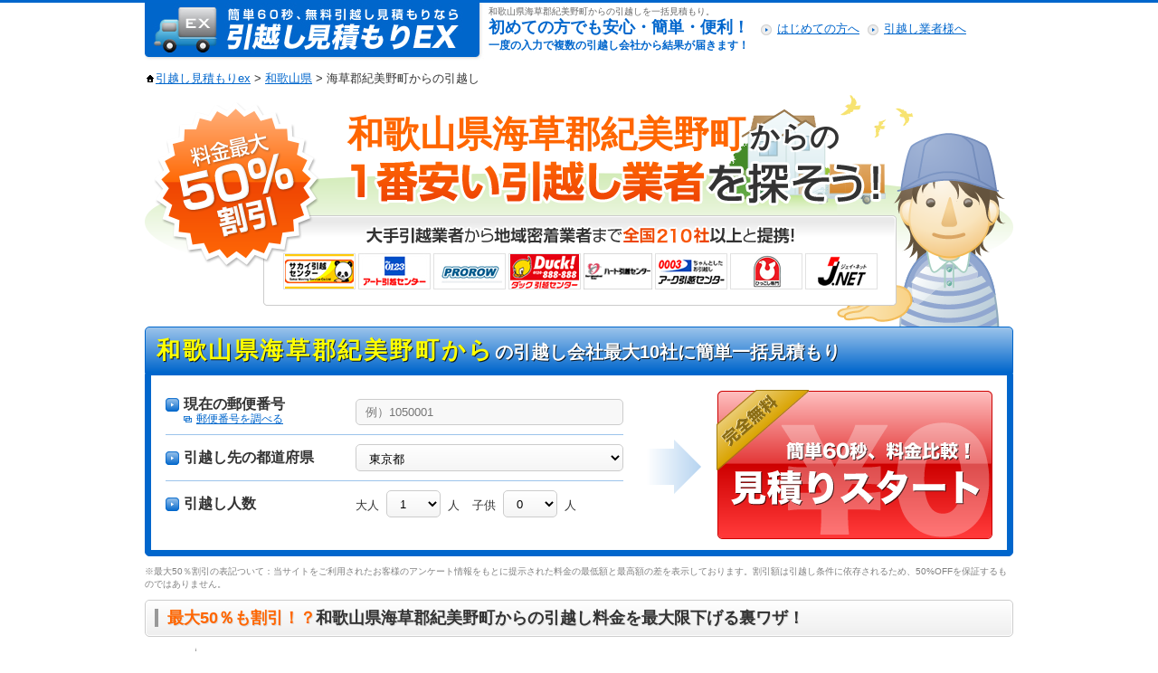

--- FILE ---
content_type: text/html; charset=utf-8
request_url: https://hikkoshi-ex.jp/area/wakayama/30304
body_size: 35769
content:


<!DOCTYPE html PUBLIC "-//W3C//DTD XHTML 1.0 Transitional//EN" "http://www.w3.org/TR/xhtml1/DTD/xhtml1-transitional.dtd">
<html xmlns="http://www.w3.org/1999/xhtml" lang="ja" xml:lang="ja" dir="ltr">
<head>
<title>和歌山県海草郡紀美野町の引越し価格見積もりサイト | 引越し見積もりex</title>
<meta content="和歌山県海草郡紀美野町の引越しなら引越し見積もりex！和歌山県海草郡紀美野町の厳選された引越し業者から、無料で料金の一括見積もりが可能です。引越し料金を比較して費用が最大50％安くなることも！単身からファミリーまで幅広いお引越しをサポートします。" name="description">
<meta content="和歌山県, 海草郡紀美野町, 引越し, 引っ越し, 引越, 見積もり, 見積り, ネット見積もり, 価格, 費用, 比較" name="keywords">


<meta http-equiv="Content-Type" content="text/html; charset=utf-8" />
<meta name="google-site-verification" content="WyXIEsQkJo75ULoitZiYt6QRP75oI7npA08unRwHnVo" />
<meta name="y_key" content="a825acfa2b08767e">
<meta name="verify-baidu" content="Ze6C7DM3G01ePnjI3GcY" />
<meta name="msvalidate.01" content="B08BF5DBBC6A7A57719B52321893540B" />
<meta http-equiv="content-style-type" content="text/css" />
<meta http-equiv="content-script-type" content="text/javascript" />

<link href="http://hikkoshi-ex.jp/area/wakayama/30304" rel="canonical">

<link href="https://hikkoshi-ex.jp/assets/application-67fdd02c3e1affbfda77b9c425385f81c1480667d09c0886da6e257ee22929b2.css" media="all" rel="stylesheet" />
  <link href="https://hikkoshi-ex.jp/assets/concerns/common-ccbbbd12e09cf895ead3aab5a7e455f31d45a58bdefa00bef135844f8db8129f.css" media="all" rel="stylesheet" />

<script src="https://hikkoshi-ex.jp/assets/application-318a9f99f20e4c9970068f1ccb12db24e6f9e74268e482bbbdd0c087861f0515.js"></script>
  <script media="all" src="https://hikkoshi-ex.jp/assets/parts/common-c5fb1c38b9a9ba296f1361bfb52e9bfd58d9072ab93fc7cec1c5d6f543fb9d3a.js"></script>

<meta content="authenticity_token" name="csrf-param" />
<meta content="Sve2VWWZZIaESgu8bn86Kb+jF3HMQn7oXk1T5lakrps=" name="csrf-token" />
<meta name="google-site-verification" content="WyXIEsQkJo75ULoitZiYt6QRP75oI7npA08unRwHnVo" />
</head>

<body id="hikkoshiEX">

<!-- Google Tag Manager -->
<noscript><iframe src="//www.googletagmanager.com/ns.html?id=GTM-KJJD55" height="0" width="0" style="display:none;visibility:hidden"></iframe></noscript>
<script>(function(w,d,s,l,i){w[l]=w[l]||[];w[l].push({'gtm.start':new Date().getTime(),event:'gtm.js'});var f=d.getElementsByTagName(s)[0],j=d.createElement(s),dl=l!='dataLayer'?'&l='+l:'';j.async=true;j.src='//www.googletagmanager.com/gtm.js?id='+i+dl;f.parentNode.insertBefore(j,f);})(window,document,'script','dataLayer','GTM-KJJD55');</script>
<!-- End Google Tag Manager -->


<div id="page">

  <div id="header">
    <div class="header_box clear">
        <h1 id="h1_txt">和歌山県海草郡紀美野町からの引越しを一括見積もり。</h1>
  
  <a href="/"><div class="header_logo">引越し見積もりex</div></a>

  <p class="header_txt">初めての方でも安心・簡単・便利！<br /><span>一度の入力で複数の引越し会社から結果が届きます！</span></p>

  <div class="header_menu">
    <ul>
      <li>
        <span class="icon icon_link3"></span><a href="/about">はじめての方へ</a>
      </li>
      <li>
        <span class="icon icon_link3"></span><a href="/business">引越し業者様へ</a>
      </li>
    </ul>
  </div>


    </div>
  </div><!-- /#header -->

  <div id="container">
    <div id="contents" class="clear">

        <div id="topicPath">
    <p>
      <span class="icon ihome"></span><a href="/">引越し見積もりex</a> &gt;
      <a href="/area/wakayama">和歌山県</a> &gt;
      海草郡紀美野町からの引越し
    </p>
  </div>

  <h2 class="keyvisual1">
    <span class="variableText txtM">
      <strong>和歌山県海草郡紀美野町</strong>からの
    </span>
    <p><span class="hide">1番安い引越し業者を探そう！</span></p>
  </h2>


      
  <div class="start_form mb_10px">
    <h3 class="form_title"><strong>和歌山県海草郡紀美野町から</strong>の引越し会社最大10社に簡単一括見積もり</h3>
    
<div class="form_box">
  <div class="form_inner clear">

    <form accept-charset="UTF-8" action="https://hikkoshi-ex.jp/form/input_address" class="new_forms_address" id="new_forms_address" method="post"><div style="display:none"><input name="utf8" type="hidden" value="&#x2713;" /><input name="authenticity_token" type="hidden" value="Sve2VWWZZIaESgu8bn86Kb+jF3HMQn7oXk1T5lakrps=" /></div>

      <table>
        <tr>
          <th>
            <span class="icon icon_link7"></span>現在の郵便番号<br /><p class="pl_20px"><span class="icon iwindow"></span><a class="font_12px tw_normal" href="http://www.post.japanpost.jp/zipcode/" rel="nofollow" target="_blank">郵便番号を調べる</a></p></th>
          <td>
            
<input class="width_100per input1" id="forms_address_from_post" maxlength="8" name="forms_address[from_post]" placeholder="例）1050001" size="8" type="text" />

          </td>
        </tr>
        <tr>
          <th><span class="icon icon_link7"></span>引越し先の都道府県</th>
          <td>
            <select class="width_100per height_30px select1" id="forms_address_to_prefecture_code" name="forms_address[to_prefecture_code]"><option value="01">北海道</option>
<option value="02">青森県</option>
<option value="03">岩手県</option>
<option value="04">宮城県</option>
<option value="05">秋田県</option>
<option value="06">山形県</option>
<option value="07">福島県</option>
<option value="08">茨城県</option>
<option value="09">栃木県</option>
<option value="10">群馬県</option>
<option value="11">埼玉県</option>
<option value="12">千葉県</option>
<option selected="selected" value="13">東京都</option>
<option value="14">神奈川県</option>
<option value="15">新潟県</option>
<option value="16">富山県</option>
<option value="17">石川県</option>
<option value="18">福井県</option>
<option value="19">山梨県</option>
<option value="20">長野県</option>
<option value="21">岐阜県</option>
<option value="22">静岡県</option>
<option value="23">愛知県</option>
<option value="24">三重県</option>
<option value="25">滋賀県</option>
<option value="26">京都府</option>
<option value="27">大阪府</option>
<option value="28">兵庫県</option>
<option value="29">奈良県</option>
<option value="30">和歌山県</option>
<option value="31">鳥取県</option>
<option value="32">島根県</option>
<option value="33">岡山県</option>
<option value="34">広島県</option>
<option value="35">山口県</option>
<option value="36">徳島県</option>
<option value="37">香川県</option>
<option value="38">愛媛県</option>
<option value="39">高知県</option>
<option value="40">福岡県</option>
<option value="41">佐賀県</option>
<option value="42">長崎県</option>
<option value="43">熊本県</option>
<option value="44">大分県</option>
<option value="45">宮崎県</option>
<option value="46">鹿児島県</option>
<option value="47">沖縄県</option></select>

          </td>
        </tr>
        <tr class="endLine">
          <th><span class="icon icon_link7"></span>引越し人数</th>
          <td>
            <span>大人</span>&nbsp;
            
<select class="width_60px height_30px select1" id="forms_address_people_adult" name="forms_address[people_adult]"><option selected="selected" value="1">1</option>
<option value="2">2</option>
<option value="3">3</option>
<option value="4">4</option>
<option value="5">5</option>
<option value="6">6</option>
<option value="7">7</option>
<option value="8">8</option>
<option value="9">9</option></select>

            &nbsp;<span>人</span>
            <span class="ml_10px">子供</span>&nbsp;
            
<select class="width_60px height_30px select1" id="forms_address_people_child" name="forms_address[people_child]"><option selected="selected" value="0">0</option>
<option value="1">1</option>
<option value="2">2</option>
<option value="3">3</option>
<option value="4">4</option>
<option value="5">5</option>
<option value="6">6</option>
<option value="7">7</option>
<option value="8">8</option>
<option value="9">9</option></select>

            &nbsp;<span>人</span>
          </td>
        </tr>
      </table>

      <span class="arrow2"></span>

      <input class="start_btn" name="commit" type="submit" value="一括見積もりスタート" />

</form>
  </div>
</div>

  <p class="font_10px txt_glay mt_10px">※最大50％割引の表記ついて：当サイトをご利用されたお客様のアンケート情報をもとに提示された料金の最低額と最高額の差を表示しております。割引額は引越し条件に依存されるため、50%OFFを保証するものではありません。</p>

  </div>

  <h3 class="title2_glay Glayline mb_10px">
    <span><strong class="txt_orenge tw_bold">最大50％も割引！？</strong>和歌山県海草郡紀美野町からの引越し料金を最大限下げる裏ワザ！</span>
  </h3>

  <div class="merit_box">
    <h4 class="merit_tit">引越し料金<span class="tw_normal">を最大限</span>下げる秘訣</h4>
    <p class="merit_subtit">同じ条件でも引越し業者によって料金に差がでる三大要素</h4>
    <ul class="mt_20px">
      <li><span class="mr_5px">1</span>和歌山県海草郡紀美野町が得意な引越し業者を選ぶ</li>
      <li><span class="mr_5px">2</span>日・時間による空き状況が違う</li>
      <li><span class="mr_5px">3</span>一括見積もりならではの値引き合戦になる！</li>
    </ul>
    <p class="font_l mt_20px">荷物量や移動距離はどの引越し業者でも同じ条件ですが、料金は必ずといっていいほど差がでます。<br />その理由は、得意なエリアかどうかや、引越し希望日のトラックの空き状況など様々です。<br />まずは一括見積もりで、和歌山県海草郡紀美野町の得意な業者を探して、効率的に一番条件のいい引越し業者が見つけてみましょう！</p>
  </div>

  <div class="align_center m_20px"><span class="arrow1"></span></div>

  <div class="start_form mb_10px">
    <h3 class="form_title">簡単60秒！<strong>無料</strong>で和歌山県海草郡紀美野町からの引越し見積もりを確認してみよう！</h3>
    
<div class="form_box">
  <div class="form_inner clear">

    <form accept-charset="UTF-8" action="https://hikkoshi-ex.jp/form/input_address" class="new_forms_address" id="new_forms_address" method="post"><div style="display:none"><input name="utf8" type="hidden" value="&#x2713;" /><input name="authenticity_token" type="hidden" value="Sve2VWWZZIaESgu8bn86Kb+jF3HMQn7oXk1T5lakrps=" /></div>

      <table>
        <tr>
          <th>
            <span class="icon icon_link7"></span>現在の郵便番号<br /><p class="pl_20px"><span class="icon iwindow"></span><a class="font_12px tw_normal" href="http://www.post.japanpost.jp/zipcode/" rel="nofollow" target="_blank">郵便番号を調べる</a></p></th>
          <td>
            
<input class="width_100per input1" id="forms_address_from_post" maxlength="8" name="forms_address[from_post]" placeholder="例）1050001" size="8" type="text" />

          </td>
        </tr>
        <tr>
          <th><span class="icon icon_link7"></span>引越し先の都道府県</th>
          <td>
            <select class="width_100per height_30px select1" id="forms_address_to_prefecture_code" name="forms_address[to_prefecture_code]"><option value="01">北海道</option>
<option value="02">青森県</option>
<option value="03">岩手県</option>
<option value="04">宮城県</option>
<option value="05">秋田県</option>
<option value="06">山形県</option>
<option value="07">福島県</option>
<option value="08">茨城県</option>
<option value="09">栃木県</option>
<option value="10">群馬県</option>
<option value="11">埼玉県</option>
<option value="12">千葉県</option>
<option selected="selected" value="13">東京都</option>
<option value="14">神奈川県</option>
<option value="15">新潟県</option>
<option value="16">富山県</option>
<option value="17">石川県</option>
<option value="18">福井県</option>
<option value="19">山梨県</option>
<option value="20">長野県</option>
<option value="21">岐阜県</option>
<option value="22">静岡県</option>
<option value="23">愛知県</option>
<option value="24">三重県</option>
<option value="25">滋賀県</option>
<option value="26">京都府</option>
<option value="27">大阪府</option>
<option value="28">兵庫県</option>
<option value="29">奈良県</option>
<option value="30">和歌山県</option>
<option value="31">鳥取県</option>
<option value="32">島根県</option>
<option value="33">岡山県</option>
<option value="34">広島県</option>
<option value="35">山口県</option>
<option value="36">徳島県</option>
<option value="37">香川県</option>
<option value="38">愛媛県</option>
<option value="39">高知県</option>
<option value="40">福岡県</option>
<option value="41">佐賀県</option>
<option value="42">長崎県</option>
<option value="43">熊本県</option>
<option value="44">大分県</option>
<option value="45">宮崎県</option>
<option value="46">鹿児島県</option>
<option value="47">沖縄県</option></select>

          </td>
        </tr>
        <tr class="endLine">
          <th><span class="icon icon_link7"></span>引越し人数</th>
          <td>
            <span>大人</span>&nbsp;
            
<select class="width_60px height_30px select1" id="forms_address_people_adult" name="forms_address[people_adult]"><option selected="selected" value="1">1</option>
<option value="2">2</option>
<option value="3">3</option>
<option value="4">4</option>
<option value="5">5</option>
<option value="6">6</option>
<option value="7">7</option>
<option value="8">8</option>
<option value="9">9</option></select>

            &nbsp;<span>人</span>
            <span class="ml_10px">子供</span>&nbsp;
            
<select class="width_60px height_30px select1" id="forms_address_people_child" name="forms_address[people_child]"><option selected="selected" value="0">0</option>
<option value="1">1</option>
<option value="2">2</option>
<option value="3">3</option>
<option value="4">4</option>
<option value="5">5</option>
<option value="6">6</option>
<option value="7">7</option>
<option value="8">8</option>
<option value="9">9</option></select>

            &nbsp;<span>人</span>
          </td>
        </tr>
      </table>

      <span class="arrow2"></span>

      <input class="start_btn" name="commit" type="submit" value="一括見積もりスタート" />

</form>
  </div>
</div>

  <p class="font_10px txt_glay mt_10px">※最大50％割引の表記ついて：当サイトをご利用されたお客様のアンケート情報をもとに提示された料金の最低額と最高額の差を表示しております。割引額は引越し条件に依存されるため、50%OFFを保証するものではありません。</p>

  </div>

  <h3 class="title2_glay Glayline mb_10px">
    <span>見積もり可能な<strong class="color_orange tw_bold">和歌山県海草郡紀美野町発</strong>の引越し業者一覧</span>
  </h3>

  <div>
    <ul class="company_list clear">
  <li>
  <a href="/companybc/sakai_h" class="title3_glay clear">
    <p class="tw_bold ellipsis width_200px">和歌山県海草郡紀美野町発のサカイ引越センター</p>
    <img alt="サカイ引越センター" src="https://hikkoshi-ex.jp/assets/common/partners/logo_promo_sakai_h-1e9e1d174751944e5598360a6a754afe21f0c9ea71a4def47f2c8770aa253f49.jpg" />
  </a>
  <div class="box4">
    <p>
      <span class="it_blue">特典</span>
      <span class="it_blue">保険</span>
      <span class="it_blue">現金払い</span>
      <span class="it_blue">カード払い</span>
    </p>
    <p class="mt_5px">サカイは、「まごころこめておつきあい」をモットーに、自社保有のトラックと自社採用のサービススタッフによる日本全国での安定したサービスをお届けしております。</p>
  </div>
</li>
<li>
  <a href="/companybc/art_h" class="title3_glay clear">
    <p class="tw_bold ellipsis width_200px">和歌山県海草郡紀美野町発のアート引越センター</p>
    <img alt="アート引越センター" src="https://hikkoshi-ex.jp/assets/common/partners/logo_promo_art_h-d3f2fc7f677121eae68e57de9d86d27159ddf254b17a94d46210acd363d44e98.jpg" />
  </a>
  <div class="box4">
    <p>
      <span class="it_blue">特典</span>
      <span class="it_blue">保険</span>
      <span class="it_blue">現金払い</span>
      <span class="it_blue">カード払い</span>
    </p>
    <p class="mt_5px">選べてお得な「おまかせパック」や女性スタッフにより女性のためのお引越「レディースパック」など、豊富なメニューと高品質な作業でご満足いただけるサービスを提供いたします。</p>
  </div>
</li>
<li>
  <a href="/companybc/aaku_h" class="title3_glay clear">
    <p class="tw_bold ellipsis width_200px">和歌山県海草郡紀美野町発のアーク引越センター</p>
    <img alt="アーク引越センター" src="https://hikkoshi-ex.jp/assets/common/partners/logo_promo_aaku_h-4bec72b6c916955b903a1370a69e5cc65e72a1fa3e97a7fef92abeb64fa3db93.jpg" />
  </a>
  <div class="box4">
    <p>
      <span class="it_blue">特典</span>
      <span class="it_blue">保険</span>
      <span class="it_blue">現金払い</span>
      <span class="it_blue">カード払い</span>
    </p>
    <p class="mt_5px">アーク引越センターでは、お客様に新しい生活を快適にスタートして頂けるお引越しサービス”ちゃんとしたお引越し”をご提供しております。</p>
  </div>
</li>
<li>
  <a href="/companybc/duck_h" class="title3_glay clear">
    <p class="tw_bold ellipsis width_200px">和歌山県海草郡紀美野町発のダック引越センター</p>
    <img alt="ダック引越センター" src="https://hikkoshi-ex.jp/assets/common/partners/logo_promo_duck_h-086d9224aa15db163914458e296d5b72b5c1e519a9281fee25d77e1da6a3f678.jpg" />
  </a>
  <div class="box4">
    <p>
      <span class="it_blue">特典</span>
      <span class="it_blue">保険</span>
      <span class="it_blue">現金払い</span>
      <span class="it_blue">カード払い</span>
    </p>
    <p class="mt_5px">ダックは全国ネット。お客様のお荷物を安全・確実・スピーディーにお運びします。お見積りは無料です。お気軽にご利用ください。</p>
  </div>
</li>


    <li>
  <a href="/company/heart_h" class="title3_glay clear" >
    <p class="tw_bold ellipsis width_200px">和歌山県海草郡紀美野町発のハート引越センター</p>
    <img alt="ハート引越センター" src="https://hikkoshi-ex.jp/assets/common/partners/logo_promo_heart_h-9fa318447becb2225e3ecf47b19c5fd97049495063937d947ec3715d1eeed29b.jpg" />
  </a>
  <div class="box4">
    <p>
      <span class="it_blue">特典</span>
      <span class="it_blue">保険</span>
      <span class="it_blue">現金払い</span>
      
    </p>
    <p class="mt_5px">全国ネットだから安心！
ご単身～ご家族のお引越しまで、まごころサービスと豊富なオプションで対応いたします。
事務所のお引越しもお任せ下さい！　専門スタッフが最適なプラ...</p>
  </div>
</li>
<li>
  <a href="/company/legend_h" class="title3_glay clear" >
    <p class="tw_bold ellipsis width_200px">和歌山県海草郡紀美野町発のレジェンド引越サービス</p>
    <img alt="レジェンド引越サービス" src="https://hikkoshi-ex.jp/assets/common/partners/logo_legend_h-8739e1221b2f7812c220dbd03cfd394dde095ef9952b410c7ce174d7d6333d2d.jpg" />
  </a>
  <div class="box4">
    <p>
      <span class="it_blue">特典</span>
      <span class="it_blue">保険</span>
      <span class="it_blue">現金払い</span>
      
    </p>
    <p class="mt_5px">熟練スタッフがお荷物1点から安心、安全にお運びさせていただきます。急なお引越でも是非お問い合わせください。
また、様々なご要望にお応えできるようにオプションも多数取り揃...</p>
  </div>
</li>
<li>
  <a href="/company/sakai" class="title3_glay clear" >
    <p class="tw_bold ellipsis width_200px">和歌山県海草郡紀美野町発のサカイ引越センター</p>
    <img src="" />
  </a>
  <div class="box4">
    <p>
      <span class="it_blue">特典</span>
      <span class="it_blue">保険</span>
      <span class="it_blue">現金払い</span>
      
    </p>
    <p class="mt_5px">「まごころこめておつきあい」がモットーで安心・丁寧・親切・迅速 高品質な引越しサービスを目指すサカイ引越センター。
本社に隣接した研修場では、実際の戸建て住宅を忠実に再...</p>
  </div>
</li>

    <li>
  <a href="/company/gard_k" class="title3_glay clear" >
    <p class="tw_bold ellipsis width_200px">和歌山県海草郡紀美野町発のガード引越センター　関東支社</p>
    <img src="" />
  </a>
  <div class="box4">
    <p>
      <span class="it_blue">特典</span>
      <span class="it_blue">保険</span>
      <span class="it_blue">現金払い</span>
      
    </p>
    <p class="mt_5px">☆テーマは、安心・安全☆私達は新生活の引越（ガード）マン！
ガード引越センターです！ガード引越センターは単身引越～オフィスの引越まで皆様の新生活をとことん応援します！...</p>
  </div>
</li>

</ul>

  </div>


  <div class="align_center m_20px"><span class="arrow1"></span></div>

  <div class="start_form mb_10px">
    <h3 class="form_title">簡単60秒！<strong>無料</strong>で和歌山県海草郡紀美野町からの引越し見積もりを確認してみよう！</h3>
    
<div class="form_box">
  <div class="form_inner clear">

    <form accept-charset="UTF-8" action="https://hikkoshi-ex.jp/form/input_address" class="new_forms_address" id="new_forms_address" method="post"><div style="display:none"><input name="utf8" type="hidden" value="&#x2713;" /><input name="authenticity_token" type="hidden" value="Sve2VWWZZIaESgu8bn86Kb+jF3HMQn7oXk1T5lakrps=" /></div>

      <table>
        <tr>
          <th>
            <span class="icon icon_link7"></span>現在の郵便番号<br /><p class="pl_20px"><span class="icon iwindow"></span><a class="font_12px tw_normal" href="http://www.post.japanpost.jp/zipcode/" rel="nofollow" target="_blank">郵便番号を調べる</a></p></th>
          <td>
            
<input class="width_100per input1" id="forms_address_from_post" maxlength="8" name="forms_address[from_post]" placeholder="例）1050001" size="8" type="text" />

          </td>
        </tr>
        <tr>
          <th><span class="icon icon_link7"></span>引越し先の都道府県</th>
          <td>
            <select class="width_100per height_30px select1" id="forms_address_to_prefecture_code" name="forms_address[to_prefecture_code]"><option value="01">北海道</option>
<option value="02">青森県</option>
<option value="03">岩手県</option>
<option value="04">宮城県</option>
<option value="05">秋田県</option>
<option value="06">山形県</option>
<option value="07">福島県</option>
<option value="08">茨城県</option>
<option value="09">栃木県</option>
<option value="10">群馬県</option>
<option value="11">埼玉県</option>
<option value="12">千葉県</option>
<option selected="selected" value="13">東京都</option>
<option value="14">神奈川県</option>
<option value="15">新潟県</option>
<option value="16">富山県</option>
<option value="17">石川県</option>
<option value="18">福井県</option>
<option value="19">山梨県</option>
<option value="20">長野県</option>
<option value="21">岐阜県</option>
<option value="22">静岡県</option>
<option value="23">愛知県</option>
<option value="24">三重県</option>
<option value="25">滋賀県</option>
<option value="26">京都府</option>
<option value="27">大阪府</option>
<option value="28">兵庫県</option>
<option value="29">奈良県</option>
<option value="30">和歌山県</option>
<option value="31">鳥取県</option>
<option value="32">島根県</option>
<option value="33">岡山県</option>
<option value="34">広島県</option>
<option value="35">山口県</option>
<option value="36">徳島県</option>
<option value="37">香川県</option>
<option value="38">愛媛県</option>
<option value="39">高知県</option>
<option value="40">福岡県</option>
<option value="41">佐賀県</option>
<option value="42">長崎県</option>
<option value="43">熊本県</option>
<option value="44">大分県</option>
<option value="45">宮崎県</option>
<option value="46">鹿児島県</option>
<option value="47">沖縄県</option></select>

          </td>
        </tr>
        <tr class="endLine">
          <th><span class="icon icon_link7"></span>引越し人数</th>
          <td>
            <span>大人</span>&nbsp;
            
<select class="width_60px height_30px select1" id="forms_address_people_adult" name="forms_address[people_adult]"><option selected="selected" value="1">1</option>
<option value="2">2</option>
<option value="3">3</option>
<option value="4">4</option>
<option value="5">5</option>
<option value="6">6</option>
<option value="7">7</option>
<option value="8">8</option>
<option value="9">9</option></select>

            &nbsp;<span>人</span>
            <span class="ml_10px">子供</span>&nbsp;
            
<select class="width_60px height_30px select1" id="forms_address_people_child" name="forms_address[people_child]"><option selected="selected" value="0">0</option>
<option value="1">1</option>
<option value="2">2</option>
<option value="3">3</option>
<option value="4">4</option>
<option value="5">5</option>
<option value="6">6</option>
<option value="7">7</option>
<option value="8">8</option>
<option value="9">9</option></select>

            &nbsp;<span>人</span>
          </td>
        </tr>
      </table>

      <span class="arrow2"></span>

      <input class="start_btn" name="commit" type="submit" value="一括見積もりスタート" />

</form>
  </div>
</div>

  <p class="font_10px txt_glay mt_10px">※最大50％割引の表記ついて：当サイトをご利用されたお客様のアンケート情報をもとに提示された料金の最低額と最高額の差を表示しております。割引額は引越し条件に依存されるため、50%OFFを保証するものではありません。</p>

  </div>

  <div>
<h3 class="title2_glay Blueline font_14px">
  <span><strong class="txt_orenge tw_bold">おトク</strong>に引越しガイド</span>
</h3>

<ul class="guide_menu_list clear guide_menu">
  <li>
    <span class="menu_img">
      <span class="select"></span>
    </span>
    <span class="icon icon_link3"></span>
    <a href="/guide" class="clear">引越しガイド！</a>
    <span class="menu_txt">引越しの準備に必要なことや、裏ワザなどをご紹介！<br />引越しのプロが教えるおトクな情報などを要チェック！</span>
  </li>
  <li>
    <span class="menu_img">
      <span class="tanshin"></span>
    </span>
    <span class="icon icon_link3"></span>
    <a href="/menu/tanshin">単身引越しパック</a>
    <span class="menu_txt">独身の方やこれから一人暮らしを始める方、１ルームや１Kにお住まいで、荷物の少ない方向けの引越しサービスです。</span>
  </li>
  <li>
    <span class="menu_img">
      <span class="family"></span>
    </span>
    <span class="icon icon_link3"></span>
    <a href="/menu/family" >ファミリー引越しパック</a>
    <span class="menu_txt">家族での引越しをするときに引越し料金を安くするコツをご紹介します！</span>
  </li>
</ul>
</div>
  
  <div class="mt_10px">
    <div class="pref_box">
  <h3 class="title3_blue">都道府県を選びなおす</h3>
  <div class="box4">

    <ul class="list1 column06 clear">
        <li><span class="icon icon_link3"></span><a href="/area/shiga">滋賀県</a></li>
        <li><span class="icon icon_link3"></span><a href="/area/kyoto">京都府</a></li>
        <li><span class="icon icon_link3"></span><a href="/area/osaka">大阪府</a></li>
        <li><span class="icon icon_link3"></span><a href="/area/hyogo">兵庫県</a></li>
        <li><span class="icon icon_link3"></span><a href="/area/nara">奈良県</a></li>
        <li><span class="icon icon_link3"></span>和歌山県</li>
    </ul>
  </div>
</div>

  </div>
  <div class="mt_10px mb_30px">
    <div class="pref_box">
  <h3 class="title3_blue">市区町村で絞りこむ</h3>
  <div class="box4">
    <ul class="list1 column06 clear">
        <li><span class="icon icon_link3"></span><a href="/area/wakayama/30201">和歌山市</a></li>
        <li><span class="icon icon_link3"></span><a href="/area/wakayama/30202">海南市</a></li>
        <li><span class="icon icon_link3"></span><a href="/area/wakayama/30203">橋本市</a></li>
        <li><span class="icon icon_link3"></span><a href="/area/wakayama/30204">有田市</a></li>
        <li><span class="icon icon_link3"></span><a href="/area/wakayama/30205">御坊市</a></li>
        <li><span class="icon icon_link3"></span><a href="/area/wakayama/30206">田辺市</a></li>
        <li><span class="icon icon_link3"></span><a href="/area/wakayama/30207">新宮市</a></li>
        <li><span class="icon icon_link3"></span><a href="/area/wakayama/30208">紀の川市</a></li>
        <li><span class="icon icon_link3"></span><a href="/area/wakayama/30209">岩出市</a></li>
        <li><span class="icon icon_link3"></span>海草郡紀美野町</li>
        <li><span class="icon icon_link3"></span><a href="/area/wakayama/30341">伊都郡かつらぎ町</a></li>
        <li><span class="icon icon_link3"></span><a href="/area/wakayama/30343">伊都郡九度山町</a></li>
        <li><span class="icon icon_link3"></span><a href="/area/wakayama/30344">伊都郡高野町</a></li>
        <li><span class="icon icon_link3"></span><a href="/area/wakayama/30361">有田郡湯浅町</a></li>
        <li><span class="icon icon_link3"></span><a href="/area/wakayama/30362">有田郡広川町</a></li>
        <li><span class="icon icon_link3"></span><a href="/area/wakayama/30366">有田郡有田川町</a></li>
        <li><span class="icon icon_link3"></span><a href="/area/wakayama/30381">日高郡美浜町</a></li>
        <li><span class="icon icon_link3"></span><a href="/area/wakayama/30382">日高郡日高町</a></li>
        <li><span class="icon icon_link3"></span><a href="/area/wakayama/30383">日高郡由良町</a></li>
        <li><span class="icon icon_link3"></span><a href="/area/wakayama/30390">日高郡印南町</a></li>
        <li><span class="icon icon_link3"></span><a href="/area/wakayama/30391">日高郡みなべ町</a></li>
        <li><span class="icon icon_link3"></span><a href="/area/wakayama/30392">日高郡日高川町</a></li>
        <li><span class="icon icon_link3"></span><a href="/area/wakayama/30401">西牟婁郡白浜町</a></li>
        <li><span class="icon icon_link3"></span><a href="/area/wakayama/30404">西牟婁郡上富田町</a></li>
        <li><span class="icon icon_link3"></span><a href="/area/wakayama/30406">西牟婁郡すさみ町</a></li>
        <li><span class="icon icon_link3"></span><a href="/area/wakayama/30421">東牟婁郡那智勝浦町</a></li>
        <li><span class="icon icon_link3"></span><a href="/area/wakayama/30422">東牟婁郡太地町</a></li>
        <li><span class="icon icon_link3"></span><a href="/area/wakayama/30424">東牟婁郡古座川町</a></li>
        <li><span class="icon icon_link3"></span><a href="/area/wakayama/30427">東牟婁郡北山村</a></li>
        <li><span class="icon icon_link3"></span><a href="/area/wakayama/30428">東牟婁郡串本町</a></li>
    </ul>
  </div>
</div>

  </div>


    </div><!-- /#contents -->

    

  </div><!-- /#container -->

  <p class="js_pageTop"><span class="arrow4 mb_10px"></span><br />PAGE TOP</p>

  <div id="footer">
      <div id="fNav" class="clear">
  <ul class="clear">
    <li>
      <span class="icon icon_link3"></span><a href="https://zigexn.co.jp/about/company/" rel="nofollow" target="_blank">会社概要</a>
    </li>
    <li>
      <span class="icon icon_link3"></span><a href="/terms">利用規約</a>
    </li>
    <li>
      <span class="icon icon_link3"></span><a href="/privacy">個人情報保護方針</a>
    </li>
    <li>
      <span class="icon icon_link3"></span><a href="https://zigexn.co.jp/contact/" rel="nofollow" target="_blank">お問い合わせ</a>
    </li>
    <li>
      <span class="icon icon_link3"></span><a href="/sitemappage">サイトマップ</a>
    </li>
  </ul>
  <p class="copyright">©ZIGExN Co., Ltd. ALL RIGHTS RESERVED.</p>
</div><!-- /#fNav -->


  </div><!-- /#footer -->

    <div id="zigexnFooter">
  <div class="zfInner">
    <div class="zfAboutZigexn clear">

      <div class="zfCorporateLink01">
        <p class="zigexnLogo">
          <a href="https://zigexn.co.jp/" target="_blank" rel="nofollow"><span class="zfLoadImage load_logo"><span class="alt">株式会社じげん</span></span></a>
        </p>
      </div>

      <div class="zfCorporateLink02">
        <div class="zfLine03">
          <div class="zfLine04">
            <ul>
              <li><span class="zfLoadImage load_arrow01"></span>
                <a href="https://zigexn.co.jp/about/company/" rel="nofollow" target="_blank">株式会社じげん</a>
              </li>
              <li><span class="zfLoadImage load_arrow01"></span>
                <a href="https://zigexn.co.jp/service/" rel="nofollow" target="_blank">サービス一覧</a>
              </li>
            </ul>
            <p class="zfCopyright">(C) ZIGExN CO., LTD. ALL RIGHTS RESERVED.</p>
          </div><!-- /.zfLine04 -->
        </div><!-- /.zfLine03 -->
      </div><!-- /.corporateLink02 -->

      <div class="zfAboutPrivacy">
        <table>
          <tr>
            <td>
              <a href="http://privacymark.jp/" target="_blank" rel="nofollow"><span class="zfLoadImage load_icon05"><span class="alt">プライバシーマーク</span></span></a>
            </td>
            <td><strong>安心への取り組み</strong><br />株式会社じげんはプライバシーマークを取得しています。</td>
          </tr>
        </table>
      </div><!-- /.zfAboutPrivacy -->

    </div><!-- /.aboutZigexn -->

  </div><!-- /#zfInner -->
</div><!-- /#zigexnFooter -->



</div><!-- /#page -->
<!-- Yahoo Code for your Target List -->
<script type="text/javascript">
/* <![CDATA[ */
var yahoo_ss_retargeting_id = 1000054855;
var yahoo_sstag_custom_params = window.yahoo_sstag_params;
var yahoo_ss_retargeting = true;
/* ]]> */
</script>
<script type="text/javascript" src="https://s.yimg.jp/images/listing/tool/cv/conversion.js">
</script>
<noscript>
<div style="display:inline;">
<img height="1" width="1" style="border-style:none;" alt="" src="https://b97.yahoo.co.jp/pagead/conversion/1000054855/?guid=ON&script=0&disvt=false"/>
</div>
</noscript>

</body>


</html>



--- FILE ---
content_type: text/css
request_url: https://hikkoshi-ex.jp/assets/concerns/common-ccbbbd12e09cf895ead3aab5a7e455f31d45a58bdefa00bef135844f8db8129f.css
body_size: 5668
content:
.flow .flow_box{width:313px;#width:291px;height:145px;float:left}.flow .flow_box div{float:left;width:188px;margin:0 8px}.flow .flow_box h3,.flow .flow_box h4{font-weight:bold;font-size:15px;margin:8px 0}.flow .flow_box .flow_img1,.flow .flow_box .flow_img2,.flow .flow_box .flow_img3{display:inline-block;width:85px;height:104px;margin-top:10px;float:left;background:url(//hikkoshi-ex.jp/assets/common/parts_1-509c7c32d8bf0380f8ce83c97cd948da4d01d66b53f4ba1a85deb9854f263e29.png) no-repeat}.flow .flow_box .flow_img1{background-position:-595px -1612px}.flow .flow_box .flow_img2{background-position:-700px -1612px}.flow .flow_box .flow_img3{background-position:-790px -1612px}.review_box .img_cell{width:144px;padding:30px 0px;text-align:center;float:left}.review_box .review_cell{height:149px;width:726px;font-size:13px;float:left}.review_box .review_cell.left{background:url(//hikkoshi-ex.jp/assets/common/parts_1-509c7c32d8bf0380f8ce83c97cd948da4d01d66b53f4ba1a85deb9854f263e29.png) no-repeat 0px -2160px;padding:40px 40px 30px 50px}.review_box .review_cell.right{background:url(//hikkoshi-ex.jp/assets/common/parts_1-509c7c32d8bf0380f8ce83c97cd948da4d01d66b53f4ba1a85deb9854f263e29.png) no-repeat 0px -2380px;padding:40px 50px 30px 40px}.review_box .review_cell p{color:#593e1f;font-weight:bold;font-size:15px;padding-bottom:10px}.pref_box dl{margin-bottom:10px}.pref_box dl dt{float:left;width:160px;font-weight:bold;padding-left:5px;border-left:3px solid #0069c1}.pref_box dl dd{float:left;width:80%}.pref_box dl:last-child{margin-bottom:0}.guide_menu .price{background:url(//hikkoshi-ex.jp/assets/common/parts_1-509c7c32d8bf0380f8ce83c97cd948da4d01d66b53f4ba1a85deb9854f263e29.png) no-repeat -200px -1350px}.guide_menu .tanshin{background:url(//hikkoshi-ex.jp/assets/common/parts_1-509c7c32d8bf0380f8ce83c97cd948da4d01d66b53f4ba1a85deb9854f263e29.png) no-repeat 0px -1350px}.guide_menu .family{background:url(//hikkoshi-ex.jp/assets/common/parts_1-509c7c32d8bf0380f8ce83c97cd948da4d01d66b53f4ba1a85deb9854f263e29.png) no-repeat -100px -1350px}.guide_menu .checklist{background:url(//hikkoshi-ex.jp/assets/common/parts_1-509c7c32d8bf0380f8ce83c97cd948da4d01d66b53f4ba1a85deb9854f263e29.png) no-repeat 0px -3330px}.guide_menu .dispose{background:url(//hikkoshi-ex.jp/assets/common/parts_1-509c7c32d8bf0380f8ce83c97cd948da4d01d66b53f4ba1a85deb9854f263e29.png) no-repeat -100px -3330px}.guide_menu .howto{background:url(//hikkoshi-ex.jp/assets/common/parts_1-509c7c32d8bf0380f8ce83c97cd948da4d01d66b53f4ba1a85deb9854f263e29.png) no-repeat -200px -3330px}.guide_menu .packing{background:url(//hikkoshi-ex.jp/assets/common/parts_1-509c7c32d8bf0380f8ce83c97cd948da4d01d66b53f4ba1a85deb9854f263e29.png) no-repeat -300px -3330px}.guide_menu .calendar{background:url(//hikkoshi-ex.jp/assets/common/parts_1-509c7c32d8bf0380f8ce83c97cd948da4d01d66b53f4ba1a85deb9854f263e29.png) no-repeat -400px -3330px}.guide_menu .faq{background:url(//hikkoshi-ex.jp/assets/common/parts_1-509c7c32d8bf0380f8ce83c97cd948da4d01d66b53f4ba1a85deb9854f263e29.png) no-repeat -500px -3330px}.guide_menu .select{background:url(//hikkoshi-ex.jp/assets/common/parts_1-509c7c32d8bf0380f8ce83c97cd948da4d01d66b53f4ba1a85deb9854f263e29.png) no-repeat -600px -3330px}.guide_menu .dict{background:url(//hikkoshi-ex.jp/assets/common/parts_1-509c7c32d8bf0380f8ce83c97cd948da4d01d66b53f4ba1a85deb9854f263e29.png) no-repeat -100px -3410px}.guide_menu .fengshui{background:url(//hikkoshi-ex.jp/assets/common/parts_1-509c7c32d8bf0380f8ce83c97cd948da4d01d66b53f4ba1a85deb9854f263e29.png) no-repeat -700px -3330px}.guide_menu .trouble{background:url(//hikkoshi-ex.jp/assets/common/parts_1-509c7c32d8bf0380f8ce83c97cd948da4d01d66b53f4ba1a85deb9854f263e29.png) no-repeat -800px -3330px}.guide_menu .enquete{background:url(//hikkoshi-ex.jp/assets/common/parts_1-509c7c32d8bf0380f8ce83c97cd948da4d01d66b53f4ba1a85deb9854f263e29.png) no-repeat 0px -3410px}.company_list li{width:313px;float:left;margin:10px 10px 0 0}.company_list li:nth-child(3n){margin-right:0}.company_list li a{padding:2px 10px !important}.company_list li a p{float:left;padding-top:12px;text-decoration:underline !important}.company_list li a img{float:right}.company_list div{height:130px}.pagenation_box{margin:20px 0 10px}.pagenation_box p{margin-top:10px;float:left}.pagenation_box .pagenation{float:right}.pagenation_box .page,.pagenation_box .last,.pagenation_box .first{display:inline-block;border:1px solid #ddd;padding:3px 8px 3px 7px;margin-right:5px}.pagenation_box .page a,.pagenation_box .last a,.pagenation_box .first a{display:inline-block;text-decoration:none}.pagenation_box .current{background:#eee}.js_pageTop{display:block;color:#fff;width:65px;height:65px;padding:20px;font-size:12px;text-align:center;background:#333;position:fixed;bottom:20px;right:20px;-webkit-border-radius:60px;-moz-border-radius:60px;-ms-border-radius:60px;-o-border-radius:60px;border-radius:60px}.error_box{border:1px solid #f00;padding:12px;background-color:#fff3f3;border-radius:3px;overflow:hidden;text-shadow:none;box-sizing:border-box}.zinfo{color:#f00;border:2px solid #f00;padding:10px;margin-bottom:10px}.modal{overflow:hidden;position:absolute;top:0;left:0;right:0;display:none;z-index:101;background-color:rgba(0,0,0,0.75)}.modal.is-active{display:block !important}.modal .modal-content{position:relative;display:flex;justify-content:center;align-items:center;height:100vh;z-index:99}.modal .modal-box{position:relative;max-height:80vh;overflow-y:scroll;border-radius:5px}.modal .modal-box::-webkit-scrollbar{width:10px;height:10px}.modal .modal-box::-webkit-scrollbar-track{background:none}.modal .modal-box::-webkit-scrollbar-thumb{background:#ccc;border-radius:5px}.modal .modal-link{display:block;text-decoration:underline;padding:5px;text-align:center;font-weight:bold;border-radius:5px;background-color:#fff;border:1px solid #ccc}.modal .modal-close{position:absolute;top:0;left:0;width:100vw;height:100vh}
